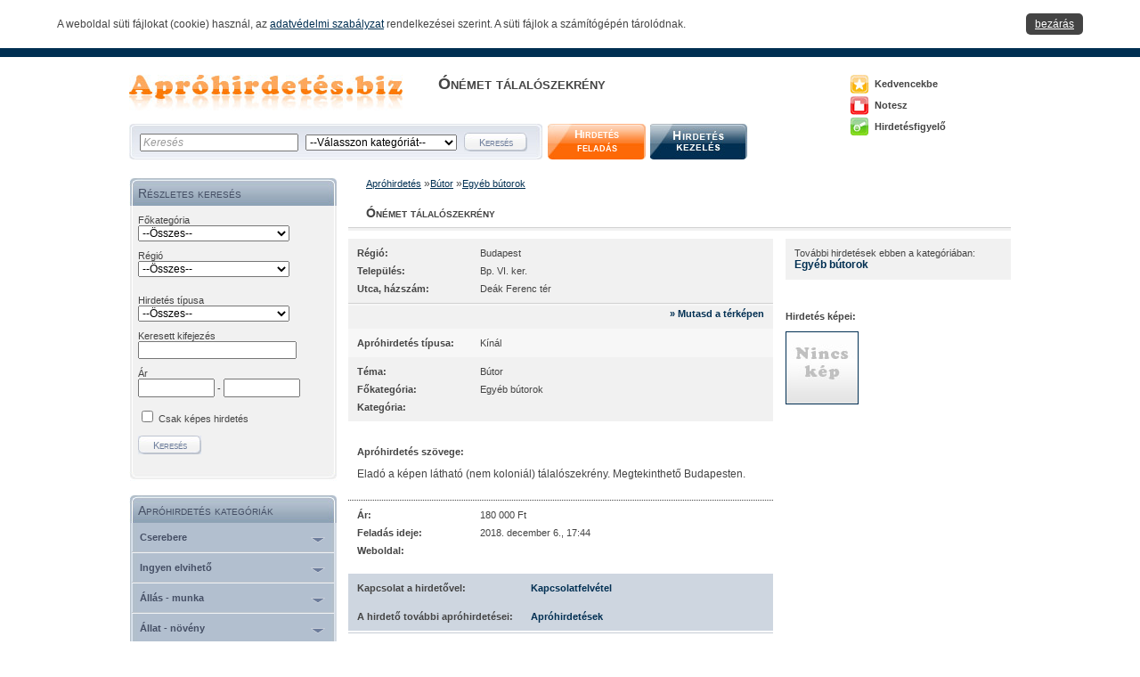

--- FILE ---
content_type: text/html; charset=UTF-8
request_url: https://butor.aprohirdetes.biz/egyeb-butorok/onemet-talaloszekreny-mid-231697
body_size: 7340
content:
<!DOCTYPE html PUBLIC "-//W3C//DTD XHTML 1.1//EN" "http://www.w3.org/TR/xhtml11/DTD/xhtml11.dtd">
<html xmlns="http://www.w3.org/1999/xhtml">
	<head>
		<meta http-equiv="Content-Type" content="text/html; charset=utf-8" />
		<title>Ónémet tálalószekrény - Kínál - Budapest, Bp. VI. ker. -  - apróhirdetés - 231697</title>
		<base href="https://butor.aprohirdetes.biz" />
		<link href="https://aprohirdetes.biz/favicon.ico" rel="icon" type="image/ico"/>
		<link href="https://aprohirdetes.biz/favicon.ico" rel="shortcut icon"  type="image/vnd.microsoft.icon"/>
		<link href="https://aprohirdetes.biz/favicon.ico" rel="icon" type="image/vnd.microsoft.icon"/>
		<meta name="title" content="Ónémet tálalószekrény - Kínál - Budapest, Bp. VI. ker. -  - apróhirdetés - 231697"/>
		<meta name="description" content="Ónémet tálalószekrény - Kínál - Budapest, Bp. VI. ker. -  - 180000 Ft  - Bútor; Egyéb bútorok;  - apróhirdetés - 231697"/>
		<meta name="keywords" content="Ónémet tálalószekrény, apróhirdetés"/>
		<meta name="country" content="Hungary"/>
		<meta name="content-language" content="hu"/>
		<meta name="resource-type" content="document"/>
		<meta http-equiv="X-UA-Compatible" content="IE=EmulateIE7"/>
		<meta name="google-site-verification" content="mH9yv7BS_e3k5su909hYB-l2jpO0zxWle3VgEgS5kVU" />
		<meta name="robots" content="index, follow"/>
		<link href="https://aprohirdetes.biz/css/layout.css?v=2" rel="stylesheet" type="text/css" media="screen" />

		<script type="text/javascript">
			<!--
			 var DOMAIN = 'aprohirdetes.biz'; var MIN_TITLE_LENGTH = '5'; var MAX_TITLE_LENGTH = '35'; var MIN_TEXT_LENGTH = '50';
			
			-->
		</script>
		
		<script type="text/javascript" src="https://aprohirdetes.biz/javascript/scr_proto_comp.js,javascripts.js,form_validation.js,ufo.js"></script>
		<script type="text/javascript" src="https://aprohirdetes.biz/javascript/lightbox/js/lightbox.js"></script>
		
		<script type="text/javascript">
			// 2015 cookie_info
			function cookie_info_close(){
				setCookie('seen_cookie_notif', '1', "730", "/", "." + DOMAIN, "", "");
				document.getElementById("cookie_info").style.display = "none";
			}
		</script>

		
		<script type="text/javascript">
			<!--
			
			-->
		</script>
		
		
		<script type="text/javascript">
			var popunder="https://aprohirdetes.biz/popunder2.html?v=6"

			var winfeatures="width=400,height=400,scrollbars=1,resizable=1,toolbar=1,location=1,menubar=1,status=1,directories=0"
			var once_per_session=1
			function get_cookie(Name) {
			  var search = Name + "="
			  var returnvalue = "";
			  if (document.cookie.length > 0) {
				offset = document.cookie.indexOf(search)
				if (offset != -1) { // if cookie exists
				  offset += search.length
				  // set index of beginning of value
				  end = document.cookie.indexOf(";", offset);
				  // set index of end of cookie value
				  if (end == -1)
					 end = document.cookie.length;
				  returnvalue=unescape(document.cookie.substring(offset, end))
				  }
			   }
			  return returnvalue;
			}

			function loadornot(){
			if (get_cookie("popunder")==""){
			loadpopunder()
			document.cookie="popunder=yes"
			}
			}

			function loadpopunder(){

			win2=window.open(popunder,"",winfeatures);
			//window.focus();
			self.focus();
			}

			/*if (once_per_session==0)
			loadpopunder()
			else
			loadornot()*/
		</script>

		<!-- google ADSENSE automatikus hirdetés-->
<script async src="https://pagead2.googlesyndication.com/pagead/js/adsbygoogle.js?client=ca-pub-2594922271782492"
     crossorigin="anonymous"></script>
		<!-- google ADSENSE automatikus hirdetés VÉGE -->

	</head>

	<body >
		<div id="cookie_info" class="cf">
	<div class="fl">
		A weboldal süti fájlokat (cookie) használ, az <a target="_blank" href="https://aprohirdetes.biz/szabalyzat2-mid-1865">adatvédelmi szabályzat</a> rendelkezései szerint. A süti fájlok a számítógépén tárolódnak. 
	</div>
	<div class="fr">
		<a href="javascript:void(0);" onclick="cookie_info_close();" id="cookie_info_close">
			bezárás
		</a>
	</div>
</div>
		<div id="wrapper">
			<div id="cont">
                <div id="header" class="cf">
					<div id="head_left" class="fl">
						<div class="cf">
							<a href="https://aprohirdetes.biz" id="logo" class="fl" title="Apróhirdetés ingyen - aprohirdetes.biz"><img width="307" height="45" src="https://aprohirdetes.biz/images/logo.jpg" alt="Apróhirdetés" title="Apróhiretés"/></a>
							<h1>Ónémet tálalószekrény</h1>
						</div>
						<div class="cf" id="qs_cont">
							<div class="fl" id="quicksearch">
								<div class="cf">
									<div class="fl qs_left sbg">&nbsp;</div>
									<div class="fl qs_inner">
										<form method="get" action="https://aprohirdetes.biz/search.php" onsubmit="return valsearch();">
											<div>
												<input class="sq_form forminput focusfield" type="text" name="search_txt" id="q_search_txt" value="Keresés" onfocus="if(this.value=='Keresés'){this.value=''; changefieldstyle('q_search_txt');}"/>
												<select class="sq_form forminput" name="theme_id" id="q_theme_id"><option value="0" selected='selected'>--Válasszon kategóriát--</option>
<option value="2">Cserebere</option>
<option value="3">Ingyen elvihető</option>
<option value="4">Állás - munka</option>
<option value="5">Állat - növény</option>
<option value="6">Autó - motor</option>
<option value="7">Antik - gyűjtemény</option>
<option value="8">Bútor</option>
<option value="9">Egészség - szépség</option>
<option value="10">Ékszer - ajándék</option>
<option value="11">Elektronika</option>
<option value="12">Építőanyag - anyag</option>
<option value="13">Gép - szerszám</option>
<option value="14">Gyerek - baba</option>
<option value="15">Ingatlan</option>
<option value="16">Művészet - kultúra</option>
<option value="17">Ruha</option>
<option value="18">Sport - hobby</option>
<option value="19">Számítástechnika</option>
<option value="20">Szolgáltatás</option>
<option value="21">Társkeresés</option>
<option value="22">Erotika (18+)</option>
</select>
												<input  type="hidden" name="c" value="" />
												<input class="submitbtn sbg" type="submit" value="Keresés"/>
											</div>
										</form>
									</div>
									<div class="fl qs_right sbg">&nbsp;</div>
								</div>
							</div>
							<a href="https://aprohirdetes.biz/hirdetesfeladas.php" class="top_btn fl sbg" id="new_adv_link" title="Hirdetés feladás ingyen"><span>Hirdetés <br/>feladás</span></a>
							<a href="http://aprohirdetes.biz/hirdetesfeladas.php?myadv=1" class="top_btn fl sbg" title="Hirdetés kezelés" id="man_adv_link"></a>
						</div>
					</div>
					<div id="head_right" class="fl">
						<div>
<!--							<a href="http://www.startlap.hu/" class="head_functions sbg" id="stlap" onclick="window.open('http://www.startlap.hu/sajat_linkek/addlink.php?url='+encodeURIComponent(location.href)+'&amp;title='+encodeURIComponent(document.title));return false;" title="Add a Startlaphoz"></a>-->
<!--							<a href="http://aprohirdetes.biz/rss/849" class="head_functions sbg" id="rss" title="RSS-hírfolyam - RSS segítségével követheti az Önt érdeklő hirdetési kategóriákat."></a> RSS hírfolyam-->
						</div>
						<div style="clear:both;"></div>
						
						<div>
<!--							<a href="http://www.twitter.com/" class="head_functions sbg" id="twitter" title="Twitter" onclick="window.open('http://twitter.com/home?status='+encodeURIComponent(document.title)+' '+encodeURIComponent(location.href));return false;"></a>-->
							<a href="javascript:add_bookmark();" class="head_functions sbg" id="fav" title="Kedvencek közé helyezem"></a> Kedvencekbe
						</div>
						<div style="clear:both;"></div>
						
						<div>
<!--							<a href="http://www.facebook.com/" class="head_functions sbg" id="facebook" title="Facebook" onclick="window.open('http://www.facebook.com/share.php?u='+encodeURIComponent(location.href)+'&amp;title='+encodeURIComponent(document.title));return false;"></a>-->
							<a href="https://aprohirdetes.biz/note.php" rel="nofollow" class="head_functions sbg" id="note" title="Noteszbe helyezett hirdetések megtekintése."></a>Notesz
						</div>
						<div style="clear:both;"></div>
						
						<div>
<!--							<a href="http://www.iwiw.hu/" class="head_functions sbg" id="iwiw" title="iWiW" onclick="window.open('http://iwiw.hu/pages/share/share.jsp?u='+encodeURIComponent(location.href)+'&amp;title='+encodeURIComponent(document.title));return false;"></a>-->
							<a href="https://aprohirdetes.biz/adv_sent.php" class="head_functions sbg" id="sent" title="Hirdetésfigyelő beállítása - Az Önt érdeklő témákról kérhet e-mailben tájékoztatást."></a>Hirdetésfigyelő
						</div>
						<div style="clear:both;"></div>
					</div>
				</div>
                <div class="content cf">
                    <div class="left fl">






<div class="box">
	<div class="box_head sbg">Részletes keresés</div>
	<div class="box_content">
		<div class="box_txt"><form method="get" action="https://aprohirdetes.biz/search.php">

	<div class="boxform">

		<label for="s_cat_id">Főkategória</label>

		<select name="cat_id" id="s_cat_id" class="boxform_element forminput" onchange="load_sub_categories(this.value, 2, 0, 's_subcategory_container');"><option></option></select>

		

		<div id="s_subcategory_container"></div>

		

		<div id="s_special_fields" style="display:none;"></div>

		

		<label for="s_region_regionid">Régió</label>

		<select name="region_regionid" id="s_region_regionid"  class="boxform_element forminput" onchange="load_cities(this.value, 2, 0, 's_city_container');"><option></option></select>

		

		<div class='cf form_row' id="s_city_container"></div>



		<label for="s_adv_type">Hirdetés típusa</label>

		<select name="adv_type" id="s_adv_type"  class="boxform_element forminput"><option></option></select>

		

		<label for="s_search_txt">Keresett kifejezés</label>

		<input class="boxform_element forminput" type="text" name="search_txt" id="s_search_txt" />

		

		<label for="adv_price_from">Ár</label><br/>

		<input type="text" alt="" name="adv_price_from" id="adv_price_from"  class=" smallinput"  /> - 

		<input type="text" alt="" name="adv_price_to" id="adv_price_to"  class=" smallinput"  />

		<br/>

		

		<br/>

		<input type="checkbox" name="with_pic" id="with_pic" />

		<label for="with_pic">Csak képes hirdetés</label>

		<br/><br/>



		<input type="hidden" name="theme_id" value="8"/>

		<input type="hidden" name="c" value=""/>

		<input type="submit" class="submitbtn sbg boxform_element" value="Keresés"/>

	</div>

</form>

<script type="text/javascript">

load_main_categories('8', '2', '0', 's_cat_id');

create_type_select('0','2', 's_adv_type');

load_region('0','2','s_region_regionid');

</script></div>				
	</div>
	<div class="box_foot sbg">&nbsp;</div>
</div>
<div class="box" id="menu">
	<div class="box_head sbg"><h2 style="font-weight:normal; margin:0;">Apróhirdetés kategóriák</h2></div>
	<div id="menu_content"><div class="cf theme firstboxlink"><a class="fl menutxt_theme" title="Cserebere apróhirdetés" href="http://cserebere.aprohirdetes.biz">Cserebere</a><a href="javascript:;" id="drop_2" onclick="dropdown('2');" class="fl dropdown"></a></div><div id="cat_2"></div><div class="cf theme "><a class="fl menutxt_theme" title="Ingyen elvihető apróhirdetés" href="http://ingyenelviheto.aprohirdetes.biz">Ingyen elvihető</a><a href="javascript:;" id="drop_3" onclick="dropdown('3');" class="fl dropdown"></a></div><div id="cat_3"></div><div class="cf theme "><a class="fl menutxt_theme" title="Állás - munka apróhirdetés" href="http://allas-munka.aprohirdetes.biz">Állás - munka</a><a href="javascript:;" id="drop_4" onclick="dropdown('4');" class="fl dropdown"></a></div><div id="cat_4"></div><div class="cf theme "><a class="fl menutxt_theme" title="Állat - növény apróhirdetés" href="http://allat-noveny.aprohirdetes.biz">Állat - növény</a><a href="javascript:;" id="drop_5" onclick="dropdown('5');" class="fl dropdown"></a></div><div id="cat_5"></div><div class="cf theme "><a class="fl menutxt_theme" title="Autó - motor apróhirdetés" href="http://auto-motor.aprohirdetes.biz">Autó - motor</a><a href="javascript:;" id="drop_6" onclick="dropdown('6');" class="fl dropdown"></a></div><div id="cat_6"></div><div class="cf theme "><a class="fl menutxt_theme" title="Antik - gyűjtemény apróhirdetés" href="http://antik-gyujtemeny.aprohirdetes.biz">Antik - gyűjtemény</a><a href="javascript:;" id="drop_7" onclick="dropdown('7');" class="fl dropdown"></a></div><div id="cat_7"></div><div class="cf theme "><a class="fl menutxt_theme" title="Bútor apróhirdetés" href="http://butor.aprohirdetes.biz">Bútor</a><a href="javascript:;" id="drop_8" onclick="dropup('8');" class="fl dropdown"></a></div><div id="cat_8"><div class="cf maincat"><a class="fl menutxt_maincat" title="Eladó fürdőszoba bútor apróhirdetés" href="http://butor.aprohirdetes.biz/furdoszoba-butor-mid-799">Fürdőszoba bútor</a> <a href="javascript:;" id="drop_799" onclick="dropdown('799');" class="fl dropdown"></a></div> <div id="cat_799"></div><div class="cf maincat"><a class="fl menutxt_maincat" title="Eladó irodabútor apróhirdetés" href="http://butor.aprohirdetes.biz/irodabutor-mid-804">Irodabútor</a> <a href="javascript:;" id="drop_804" onclick="dropdown('804');" class="fl dropdown"></a></div> <div id="cat_804"></div><div class="cf maincat"><a class="fl menutxt_maincat" title="Eladó kerti bútor apróhirdetés" href="http://butor.aprohirdetes.biz/kerti-butor-mid-811">Kerti bútor</a> <a href="javascript:;" id="drop_811" onclick="dropdown('811');" class="fl dropdown"></a></div> <div id="cat_811"></div><div class="cf maincat"><a class="fl menutxt_maincat" title="Eladó konyhabútor apróhirdetés" href="http://butor.aprohirdetes.biz/konyhabutor-mid-819">Konyhabútor</a> <a href="javascript:;" id="drop_819" onclick="dropdown('819');" class="fl dropdown"></a></div> <div id="cat_819"></div><div class="cf maincat"><a class="fl menutxt_maincat" title="Eladó lakásfelszerelés apróhirdetés" href="http://butor.aprohirdetes.biz/lakasfelszereles-mid-826">Lakásfelszerelés</a> </div> <div id="cat_826"></div><div class="cf maincat"><a class="fl menutxt_maincat" title="Eladó lakástextil apróhirdetés" href="http://butor.aprohirdetes.biz/lakastextil-mid-827">Lakástextil</a> <a href="javascript:;" id="drop_827" onclick="dropdown('827');" class="fl dropdown"></a></div> <div id="cat_827"></div><div class="cf maincat"><a class="fl menutxt_maincat" title="Eladó szobabútor apróhirdetés" href="http://butor.aprohirdetes.biz/szobabutor-mid-832">Szobabútor</a> <a href="javascript:;" id="drop_832" onclick="dropdown('832');" class="fl dropdown"></a></div> <div id="cat_832"></div><div class="cf maincat"><a class="fl menutxt_maincat" title="Eladó világítás, lámpa apróhirdetés" href="http://butor.aprohirdetes.biz/vilagitas-lampa-mid-844">Világítás, lámpa</a> <a href="javascript:;" id="drop_844" onclick="dropdown('844');" class="fl dropdown"></a></div> <div id="cat_844"></div><div class="cf maincat"><a class="fl menutxt_maincat" title="Eladó egyéb bútorok apróhirdetés" href="http://butor.aprohirdetes.biz/egyeb-butorok-mid-849">Egyéb bútorok</a> </div> <div id="cat_849"></div></div><div class="cf theme "><a class="fl menutxt_theme" title="Egészség - szépség apróhirdetés" href="http://egeszseg-szepseg.aprohirdetes.biz">Egészség - szépség</a><a href="javascript:;" id="drop_9" onclick="dropdown('9');" class="fl dropdown"></a></div><div id="cat_9"></div><div class="cf theme "><a class="fl menutxt_theme" title="Ékszer - ajándék apróhirdetés" href="http://ekszer-ajandek.aprohirdetes.biz">Ékszer - ajándék</a><a href="javascript:;" id="drop_10" onclick="dropdown('10');" class="fl dropdown"></a></div><div id="cat_10"></div><div class="cf theme "><a class="fl menutxt_theme" title="Elektronika apróhirdetés" href="http://elektronika.aprohirdetes.biz">Elektronika</a><a href="javascript:;" id="drop_11" onclick="dropdown('11');" class="fl dropdown"></a></div><div id="cat_11"></div><div class="cf theme "><a class="fl menutxt_theme" title="Építőanyag - anyag apróhirdetés" href="http://epitoanyag-anyag.aprohirdetes.biz">Építőanyag - anyag</a><a href="javascript:;" id="drop_12" onclick="dropdown('12');" class="fl dropdown"></a></div><div id="cat_12"></div><div class="cf theme "><a class="fl menutxt_theme" title="Gép - szerszám apróhirdetés" href="http://gep-szerszam.aprohirdetes.biz">Gép - szerszám</a><a href="javascript:;" id="drop_13" onclick="dropdown('13');" class="fl dropdown"></a></div><div id="cat_13"></div><div class="cf theme "><a class="fl menutxt_theme" title="Gyerek - baba apróhirdetés" href="http://gyerek-baba.aprohirdetes.biz">Gyerek - baba</a><a href="javascript:;" id="drop_14" onclick="dropdown('14');" class="fl dropdown"></a></div><div id="cat_14"></div><div class="cf theme "><a class="fl menutxt_theme" title="Ingatlan apróhirdetés" href="http://ingatlan.aprohirdetes.biz">Ingatlan</a><a href="javascript:;" id="drop_15" onclick="dropdown('15');" class="fl dropdown"></a></div><div id="cat_15"></div><div class="cf theme "><a class="fl menutxt_theme" title="Művészet - kultúra apróhirdetés" href="http://muveszet-kultura.aprohirdetes.biz">Művészet - kultúra</a><a href="javascript:;" id="drop_16" onclick="dropdown('16');" class="fl dropdown"></a></div><div id="cat_16"></div><div class="cf theme "><a class="fl menutxt_theme" title="Ruha apróhirdetés" href="http://ruha.aprohirdetes.biz">Ruha</a><a href="javascript:;" id="drop_17" onclick="dropdown('17');" class="fl dropdown"></a></div><div id="cat_17"></div><div class="cf theme "><a class="fl menutxt_theme" title="Sport - hobby apróhirdetés" href="http://sport-hobby.aprohirdetes.biz">Sport - hobby</a><a href="javascript:;" id="drop_18" onclick="dropdown('18');" class="fl dropdown"></a></div><div id="cat_18"></div><div class="cf theme "><a class="fl menutxt_theme" title="Számítástechnika apróhirdetés" href="http://szamitastechnika.aprohirdetes.biz">Számítástechnika</a><a href="javascript:;" id="drop_19" onclick="dropdown('19');" class="fl dropdown"></a></div><div id="cat_19"></div><div class="cf theme "><a class="fl menutxt_theme" title="Szolgáltatás apróhirdetés" href="http://szolgaltatas.aprohirdetes.biz">Szolgáltatás</a><a href="javascript:;" id="drop_20" onclick="dropdown('20');" class="fl dropdown"></a></div><div id="cat_20"></div><div class="cf theme "><a class="fl menutxt_theme" title="Társkeresés apróhirdetés" href="http://tarskereses.aprohirdetes.biz">Társkeresés</a><a href="javascript:;" id="drop_21" onclick="dropdown('21');" class="fl dropdown"></a></div><div id="cat_21"></div><div class="cf theme "><a class="fl menutxt_theme" title="Erotika (18+) apróhirdetés" href="http://erotika.aprohirdetes.biz">Erotika (18+)</a><a href="javascript:;" id="drop_22" onclick="dropdown('22');" class="fl dropdown"></a></div><div id="cat_22"></div></div>
	<div class="sbg" id="menu_foot">&nbsp;</div>
</div>





</div>
<div class="right fl">




<div id='error'  style='display:none;'><div></div></div>
<div id="navbar"><a class="more_result_link" href="https://aprohirdetes.biz/">Apróhirdetés</a> &raquo;<a class="more_result_link" href="https://butor.aprohirdetes.biz/">Bútor</a> &raquo;<a class="more_result_link" href="https://butor.aprohirdetes.biz/egyeb-butorok-mid-849">Egyéb bútorok</a></div>
<p class="h2_imitate">Ónémet tálalószekrény</p><div class="h2border">&nbsp;</div>

<div id="ad_data" class="cf">
	<div class="fl" id="ad_data_left">
		<div class="graybox grayborder">
			<div class="ad_data_table">
				<div class="cf ad_data_row">
					<div class="fl ad_data_title">Régió:</div><div class="fl ad_data_text">Budapest</div>
				</div>
				<div class="cf ad_data_row">
					<div class="fl ad_data_title">Település:</div><div class="fl ad_data_text">Bp. VI. ker.</div>
				</div>
				<div class="cf ad_data_row">
					<div class="fl ad_data_title">Utca, házszám:</div><div class="fl ad_data_text">Deák Ferenc tér</div>
				</div>
			</div>
		</div>
		<div class="graybox whiteborder alignright" id="googlemap_link"><a href="/egyeb-butorok/onemet-talaloszekreny-mid-231697#google_map">&raquo; Mutasd a térképen</a></div>
		<div class="graybox" id="graybox2">
			<div class="ad_data_table">
				<div class="cf ad_data_row">
					<div class="fl ad_data_title">Apróhirdetés típusa:</div>
					<div class="fl ad_data_text">Kínál</div>
				</div>
			</div>
		</div>
		<div class="graybox">
			<div class="ad_data_table">
				<div class="cf ad_data_row">
					<div class="fl ad_data_title">Téma:</div>
					<div class="fl ad_data_text">Bútor</div>
				</div>
				<div class="cf ad_data_row">
					<div class="fl ad_data_title">Főkategória:</div>
					<div class="fl ad_data_text">Egyéb bútorok</div>
				</div>
				<div class="cf ad_data_row">
					<div class="fl ad_data_title">Kategória:</div>
					<div class="fl ad_data_text"></div>
				</div>
			</div>
		</div>
		<div class="ad_text_box dottedborder">
			<p class="ad_text_title">Apróhirdetés szövege:</p><p id="ad_text">Eladó a képen látható (nem koloniál) tálalószekrény. Megtekinthető Budapesten.</p>
		</div>
		
		
		
		<div class="ad_text_box">
			<div class="ad_data_table">
				<div class="cf ad_data_row">
					<div class="fl ad_data_title">Ár:</div>
					<div class="fl ad_data_text">180 000 Ft</div>
				</div>
				
				<div class="cf ad_data_row">
					<div class="fl ad_data_title">Feladás ideje:</div>
					<div class="fl ad_data_text">2018. december 6.,  17:44</div>
				</div>
				
				
				
				<div class="cf ad_data_row">
					<div class="fl ad_data_title">Weboldal:</div>
					<div class="fl ad_data_text"></div>
				</div>
			</div>
		</div>
		
		
		
		<div class="graybox" id="graybox3" >
			<div class="ad_data_table">
				<div class="cf ad_data_row">
					<div class="fl ad_data_title">Kapcsolat a hirdetővel:</div>
					<div class="fl ad_data_text"><a href="javascript:;" onclick="contact_show('231697', '62989');">Kapcsolatfelvétel</a></div><br/><br/>
				</div>
				<div id="contact_container"></div>
				<div class="cf ad_data_row">
					<div class="fl ad_data_title">A hirdető további apróhirdetései:</div>
					<div class="fl ad_data_text"><a href="https://aprohirdetes.biz/userads.php?u_id=62989&amp;page=1">Apróhirdetések</a></div>
				</div>
			</div>
		</div>
		
		
		
		<div class="ad_text_box topborder">

	<h2 class="adv_h2">Ónémet tálalószekrény - apróhirdetés</h2>

	<div id="adv_functions">

		<div class="cf adv_func_row"><a href="javascript:;" onclick="notification('231697')" class="sbg functionicon fl" id="m_icon"></a><div class="functiontext fl">Szabálytalan apróhirdetés bejelentése</div></div>

		<div class="cf adv_func_row"><a href="javascript:;" onclick="print_adv('231697');" class="sbg functionicon fl" id="pr_icon"></a><div class="functiontext fl">A hirdetés nyomtatása</div></div>
		
		<div class="cf adv_func_row" id="action_231697"><a href="javascript:;" onclick="add_note('231697');" class="sbg functionicon fl" id="note_icon"></a><div class="functiontext fl">Noteszbe</div></div>

	</div>

</div>
		
		
		
	</div>
	
	<div class="fl" id="ad_data_right">
	
		<div class="graybox" style="margin-bottom:20px;">
	
	
	<div class="more_result">További hirdetések ebben a kategóriában:</div>
	<a class="more_result_link lastresult" href="https://butor.aprohirdetes.biz/egyeb-butorok-mid-849">Egyéb bútorok</a>
</div>
		
		
		
		<div id="pictures">
	<p class="ad_text_title">Hirdetés képei:</p>
	<div id="picdata"><div class="sbg" style="border:1px solid #002f52; background-position:-683px -2px; width:80px; height:80px;"></div></div>
	
</div>
		
		
		
		
		
		
		
	</div>
</div>
<!-- google terkep placeholder :: googlemap -->

<h2 class="top_h2">Véletlenszerű apróhirdetések Egyéb bútorok témában</h2><div class="h2border">&nbsp;</div>
<div class="random_ads">
	<div class="random_ads_row cf"><div class="random_ad random_ad_offer fl">
						<div class="rnd_ad_title"><a href="https://butor.aprohirdetes.biz/egyeb-butorok/vitrin-elado-budapest-belvarosaban-mid-231769" title="Vitrin eladó Budapest belvárosában - apróhirdetés">Vitrin eladó Budapest belvárosában</a></div>
						<div class="rnd_ad_txt">Eladó a képen látható vitrin. Az ára 25 ezer forint. Megtekinthető Budapesten. Várom az érdeklődésüket. ...</div>
					</div><div class="random_ad random_ad_offer fl">
						<div class="rnd_ad_title"><a href="https://butor.aprohirdetes.biz/egyeb-butorok/onemet-talaloszekreny-mid-231697" title="Ónémet tálalószekrény - apróhirdetés">Ónémet tálalószekrény</a></div>
						<div class="rnd_ad_txt">Eladó a képen látható (nem koloniál) tálalószekrény. Megtekinthető Budapesten. ...</div>
					</div><div class="random_ad random_ad_offer fl">
						<div class="rnd_ad_title"><a href="https://butor.aprohirdetes.biz/egyeb-butorok/bolti-csemege-huto-elado-mid-236039" title="Bolti csemege hűtő eladó - apróhirdetés">Bolti csemege hűtő eladó</a></div>
						<div class="rnd_ad_txt">Bochnia tipusú 2004-es gyártású műkődőképes csemegepúlt hűtő eladó.
1,5m széles, belső villágítással. ...</div>
					</div></div>
	<div class="random_ads_row cf"><div class="random_ad random_ad_offer fl">
						<div class="rnd_ad_title"><a href="https://butor.aprohirdetes.biz/egyeb-butorok/lany-szobabutor-mid-234029" title="Lány szobabútor - apróhirdetés">Lány szobabútor</a></div>
						<div class="rnd_ad_txt">Szürke, cirkás, bútorlapból. 
Mélység: 32, 38 (üveges)
Magasság: 104,133, 203
Szélesség: 249 + 73 (üveges)
Szállításról helytől függően megegyezünk. ...</div>
					</div><div class="random_ad random_ad_offer fl">
						<div class="rnd_ad_title"><a href="https://butor.aprohirdetes.biz/egyeb-butorok/tukros-eloszobaszekreny-mid-236866" title="Tükrös előszobaszekrény - apróhirdetés">Tükrös előszobaszekrény</a></div>
						<div class="rnd_ad_txt">Lakásfelujjítás miatt eladóvá vállt szeretett tükrös előszoba szekrényünk. Mintha új lenne, a tükrös része is makulátlann. ...</div>
					</div><div class="random_ad random_ad_offer fl">
						<div class="rnd_ad_title"><a href="https://butor.aprohirdetes.biz/egyeb-butorok/pancelszekreny-mid-234944" title="páncélszekrény - apróhirdetés">páncélszekrény</a></div>
						<div class="rnd_ad_txt">Használt páncélszekrény, 4db kulccsal.
Minden zár tökéletesen működik rajta.
Méretei: 127cm magas,
80cm széles és 58cm mély.
Súlya: 420kg. ...</div>
					</div></div>
</div>
</div>
                </div>
			</div>
			
			<div id="foot">
				<div style="width:870px; padding-right:57px; margin:0 auto 8px; text-align:right;">
					<!-- hk -->
					<span style=" font-weight:bold; display:inline-block; color:#EE802A;">
						<img style="vertical-align:bottom;" src="https://aprohirdetes.biz/images/favicon_hk.gif" />
						Honlap kellene? - <a style="color:#556074;" href="http://honlapkellene.hu" target="_blank">Honlapkészítés</a>
					</span>
					<!-- /hk -->
				</div>
				<div id="footer" class="cf">
					<div id="foot_left" class="fl"> <a rel="nofollow" href="http://aprohirdetes.biz/kapcsolat-mid-1859" title="Kapcsolat">Kapcsolat</a> |  <a rel="nofollow" href="http://aprohirdetes.biz/szabalyzat-mid-1861" title="Felhasználási feltételek">Felhasználási feltételek</a> |  <a rel="nofollow" href="http://aprohirdetes.biz/szabalyzat2-mid-1865" title="Adatvédelmi nyilatkozat">Adatvédelem</a> |  <a  href="http://aprohirdetes.biz/linkek-mid-1864" title="Linkek apróhirdetés témában">Linkek</a></div>
					<div id="foot_right" class="fl">
						Aprohirdetes.biz &copy; Minden jog fenntartva!!<br/>
						
						
							
					</div>
				</div>
			</div>
		</div>
		<div class="hidden" id="popup_container">
	<div class="cf" id="popup_header">
		<div id="popup_title" class="fl"></div>
		<div id="popup_close" class="fr">
			<a href="javascript:popupClose();">
				<img width="28" height="29" style="border:0px;" src="https://aprohirdetes.biz/images/del_img_28_29.png" alt="Ablak bezárása" title="Ablak bezárása" />
			</a>
		</div>
	</div>
	<div id="popup_content"></div>
</div>
<div class="hidden" id="ajaxPopupBackground" onclick="popupClose();"></div>
		<script type="text/javascript">
(function(){var ff=document.createElement('script');ff.type='text/javascript';ff.async=true;ff.src=('https:'==document.location.protocol?'https':'http')+'://ff1.fruitflan.com/statjs/sst-10206-207978001/stat.js';var s=document.getElementsByTagName('script')[0];s.parentNode.insertBefore(ff,s);})();
</script>
		
		<script type="text/javascript">
			<!--
			jsalert();
			-->
		</script>
	

		<!-- google ANALYTICS -->
		<script type="text/javascript">
var gaJsHost = (("https:" == document.location.protocol) ? "https://ssl." : "http://www.");
document.write(unescape("%3Cscript src='" + gaJsHost + "google-analytics.com/ga.js' type='text/javascript'%3E%3C/script%3E"));
</script>
<script type="text/javascript">
try {
var pageTracker = _gat._getTracker("UA-16365016-1");
pageTracker._setDomainName(".aprohirdetes.biz");
pageTracker._trackPageview();
} catch(err) {}</script>
		<!-- google ANALYTICS vége -->
	</body>
</html>


--- FILE ---
content_type: text/html; charset=UTF-8
request_url: https://butor.aprohirdetes.biz/ajax.php?act=loadMainCategories&formtype=2&category_id=8&sel=0
body_size: 120
content:
<option value="0"  selected='selected'>--Összes--</option><option value="799" >Fürdőszoba bútor</option><option value="804" >Irodabútor</option><option value="811" >Kerti bútor</option><option value="819" >Konyhabútor</option><option value="826" >Lakásfelszerelés</option><option value="827" >Lakástextil</option><option value="832" >Szobabútor</option><option value="844" >Világítás, lámpa</option><option value="849" >Egyéb bútorok</option>

--- FILE ---
content_type: text/html; charset=UTF-8
request_url: https://butor.aprohirdetes.biz/ajax.php?act=createTypeSelect&formtype=2&type_sel=0
body_size: -5
content:
<option value="0" selected='selected'>--Összes--</option>
<option value="1">Kínál</option>
<option value="2">Keres</option>


--- FILE ---
content_type: text/html; charset=UTF-8
request_url: https://butor.aprohirdetes.biz/ajax.php?act=loadRegion&selected=0&formtype=2
body_size: 252
content:
<option  selected='selected' value="0">--Összes--</option><option  value="6">Budapest</option><option  value="2">Bács-Kiskun megye</option><option  value="3">Baranya megye</option><option  value="4">Békés megye</option><option  value="5">Borsod-Abaúj-Zemplén megye</option><option  value="7">Csongrád megye</option><option  value="8">Fejér megye</option><option  value="9">Gyõr-Moson-Sopron megye</option><option  value="10">Hajdú-Bihar megye</option><option  value="11">Heves megye</option><option  value="12">Jász-Nagykun-Szolnok megye</option><option  value="13">Komárom-Esztergom megye</option><option  value="14">Nógrád megye</option><option  value="15">Pest megye</option><option  value="16">Somogy megye</option><option  value="17">Szabolcs-Szatmár-Bereg megye</option><option  value="18">Tolna megye</option><option  value="19">Vas megye</option><option  value="20">Veszprém megye</option><option  value="21">Zala megye</option><option  value="3292">Külföld</option>

--- FILE ---
content_type: text/css;charset=UTF-8
request_url: https://aprohirdetes.biz/css/layout.css?v=2
body_size: 4462
content:


body{/*behavior:url("/javascript/csshover3.htc");*/ font-family:arial,helvetica,sans-serif; font-size:12px; color:#444444; background-color:#fff; margin:0;}
form {display:inline;}
img{border:0px;}
a{color:#002f52;}
a:hover{text-decoration:underline;}
h1,h2,h3{font-variant:small-caps; font-weight:bold;}
h1{font-size:18px; display:inline;}
h2{font-size:14px;}
h3{font-size:12px;}
.cf:after{content: "."; display: block; height: 0; clear: both; visibility: hidden;}
.cf{display: inline-block;}
* html .cf{height: 1%;}
.cf{display: block;}
.fl{float:left; display:inline;}
.fr{float:right; display:inline;}
.hidden{display:none;}
.sbg{background:url("/images/css_sprite_v1_2.jpg"); overflow:hidden;}
.top_h2{padding:8px 0px 0px 20px; margin:0px 0px 8px 0px; font-weight:bold}
.ad_list_h2{margin:0px; padding-left:20px; width:475px; overflow:hidden;}
.adv_h2{font-variant:normal; font-weight:bold;}
.h2_imitate{font-variant:small-caps; font-weight:bold; font-size:14px; padding:8px 0px 0px 20px; margin:0px 0px 8px 0px;}
.h2border{background-color:#f1f1f1; border-top:1px solid #d1d1d1; border-bottom:1px solid #fff; height:3px; font-size:1px;}
.nopic_href{display:block; width:80px; height:80px; background-position:-683px -2px; border:1px solid #a3a3a3;}
.thumbnail_href{height:80px; width:80px; display:block;}
.picborder_offer{border:1px solid #344565;}
.picborder_quest{border:1px solid #fd6906;}
.pager{background-color:#ededed;}
.sepline{font-size:1px; border-top:1px solid #d1d1d1; border-bottom:2px solid #f1f1f1; height:1px; margin:25px 0px 10px 0px;}
.sepline2{font-size:1px; border-top:1px solid #d1d1d1; border-bottom:2px solid #f1f1f1; height:1px;}
.err_div_ok{border-top:1px solid #5baf19; border-bottom:1px solid #5baf19; margin-bottom:15px; margin-top:15px; color:#5baf19; font-size:14px;}
.err_div_ok div{border-top:3px solid #9be165; border-bottom:3px solid #9be165; padding:5px;}
.err_div_fault{border-top:1px solid #db0404; border-bottom:1px solid #db0404; margin-bottom:15px; margin-top:15px; color:#db0404; font-size:14px;}
.err_div_fault div{border-top:3px solid #fdc7c7; border-bottom:3px solid #fdc7c7; padding:5px;}
.nomargin{margin:0;}
.smallcaps{font-variant:small-caps;}
#wrapper{border-top:10px solid #002f52; padding-top:20px;}
#cont{width:990px; margin:0px auto 40px auto;}
#navbar{margin:0px 0px 10px 20px;}
#navbar a{font-size:11px; font-weight:bold;}
#menu{}
#menu_foot{background-position:-1px -105px; height:31px;}
#menu_content{background:url("/images/menu_bg.jpg") repeat-y scroll 1px 0px;}
#menu_content a{color:#454f65; text-decoration:none; padding:10px 0px 10px 0px; display:block; font-size:11px; /*font-weight:bold;*/}
.menutxt_theme{width:192px; font-weight:bold;}
.menutxt_maincat{width:176px;}
.menutxt_subcat{width:161px;}
.dropdown{background:url("/images/dropdown_a.gif") no-repeat; width:16px; height:6px; padding:0px!important; margin-top:16px;}
.theme, .maincat, .subcat{border-top:1px solid #f0f2f5; border-bottom:1px solid #bdc4cc;}
.theme{padding-left:9px!important; margin:0px 3px;}
.maincat{background-color:#ced6e0; padding-left:25px!important; margin:0px 4px;}
.subcat{background-color:#e8edf3; padding-left:40px!important; margin:0px 4px;}
.theme:hover, .maincat:hover, .subcat:hover{background-color:#fff;}
#header{margin-bottom:10px;}
#head_left{width:810px;}
#logo{display:block; width:307px; height:45px; background-position:-78px -2px; margin-right:40px;}
#head_right{width:180px; font-size:11px; font-weight:bold; line-height:20px;}
#qs_cont{margin-top:10px;}
#quicksearch{width:470px;}
.qs_left{width:7px; background-position:-235px -62px; height:40px;}
.qs_inner{width:445px; height:40px; background:url("/images/qs_bg.jpg") repeat-x; padding:10px 0 0 5px;}
.qs_right{width:7px; background-position:-243px -62px; height:40px;}
.top_btn{display:block; width:110px; height:40px;}
#new_adv_link{background-position:-392px -4px; margin-right:5px; text-decoration:none;}
#new_adv_link span{font-variant:small-caps; font-weight:bold; color:#fff; line-height:15px;  font-size:13px; text-align:center; display:block; padding-top:4px;}
#new_adv_link:hover{background-position:-392px -45px;}
#man_adv_link{background-position:-508px -4px;}
#man_adv_link:hover{background-position:-508px -45px;}
.head_functions{display:block; float:left; cursor:pointer; width:20px; height:21px; margin:0 7px 3px 0;}
#rss{background-position:-622px -2px;}
#fav{background-position:-649px -2px;}
#twitter{background-position:-622px -26px;}
#stlap{background-position:-649px -74px;}
#note{background-position:-649px -26px;}
#facebook{background-position:-622px -50px;}
#sent{background-position:-649px -50px;}
#iwiw{background-position:-622px -74px;}
.left{width:235px; margin-right:10px;}
.right{width:744px;}
.sq_form{margin-right:5px;}
.submitbtn{background-position:-253px -64px; width:71px; height:21px; border:0; cursor:pointer; color:#6c7c9b; font-variant:small-caps; font-size:11px;}
.submitbtn:hover{background-position:-253px -86px;}
.submitbtn_whitebg{background-position:-1px -1px; width:71px; height:21px; border:0; cursor:pointer; color:#6c7c9b; font-variant:small-caps; font-size:11px;}
.submitbtn_whitebg:hover{background-position:-1px -23px;}
.forminput{width:170px; font-size:12px;}
.form_label{width:160px; font-size:11px; font-weight:bold;}
.form_row{margin-bottom:10px;}
.form_default{}
.form_default .forminput{width:200px; font-size:12px;}
.form_default .smallinput{width:90px;}
.form_default .form_label{width:160px; font-size:11px; font-weight:bold;}
.form_default .form_row{margin-bottom:10px;}
.form_default .submitpadding{padding-right:25px;}
.form_default  .forminput_textarea{width:200px; font-size:12px; height:150px;}
.form_default .form_help{font-size:11px;}
.form_default .form_element{width:220px;}
.boxform .smallinput{width:78px;}
.boxform_element{display:block; margin-bottom:10px;}
.focusfield{font-style:italic; color:#999;}
.ad_list_top{margin-bottom:5px;}
#a_list_container{margin-bottom:20px;}
.boxpadding{padding-left:5px; width:623px;}
.boxtop{height:93px;}
.a_cont{margin-top:10px; padding:12px; color:#444444; width:718px;}
.a_cont:hover{border:1px solid #767676;}
.ad_box_normal{border:1px solid #c9c9c9;}
.ad_box_vip{border:1px solid #abbad3; background-color:#ced6e0;}
.adv_box_txt_top{border-bottom:1px solid #ededed;}
.adv_box_txt_btm{padding:3px 0 1px; font-size:11px; height:31px;}
.adv_box_nav{color:#fff; font-size:10px; padding:2px 0px 2px 10px; background-color:#002f52; margin-left:2px; width:622px;}
.ad_box_left{margin-right:3px;}
.adv_box_text{width:560px; height:47px; padding-bottom:2px;}
.adv_box_right_elements{width:50px; font-weight:bold; text-align:right;}
.ad_box_type{padding:2px 0px; text-align:center; width:82px; height:13px; color:#fff; font-size:10px; font-weight:bold;}
.boxbg_offer{background-color:#677c9b;}
.boxbg_quest{background-color:#fd6906;}
.boxbg_vip{background-color:#6c7c9b;}
.adv_box_title{font-size:14px; font-weight:bold; margin-bottom:5px; overflow:hidden;}
.adv_box_title a{text-decoration:none;}
.questboxtitle a{color:#fd6906;}
.adv_box_txt{font-size:11px; overflow:hidden; line-height:1.2em;}
.box{width:233px; margin-bottom:15px;}
.box_head{background-position:-1px -61px; height:22px; padding:10px 0px 0px 10px; color:#454f65; font-variant:small-caps; font-size:14px;}
.box_content{background:url("/images/box_bg.jpg") repeat-y; font-size:11px; padding:10px 0px;}
.box_link a{text-decoration:none; display:block; color:#6c7c9b; font-size:11px; padding:10px 0px 10px 7px; border-top:1px solid #fcfcfc; border-bottom:1px solid #dcdcdc;}
.box_link a:hover{background-color:#fff; text-decoration:none;}
.firstboxlink{border-top:0!important;}
.box_txt{padding:0px 10px;}
.box_link{padding:0px 3px;}
.box_foot{background-position:-1px -95px; height:10px; font-size:1px;}
.vipbox{display:none;}
#vip_ads{margin-bottom:20px;}
#ads_php{background-color:#f5f5f5; padding:12px;}
.ads_php_row{}
.ads_php_box{margin:0px 10px 10px 0px; padding:4px; width:220px; font-size:10px;}
.ads_php_box_pic{margin-right:4px;}
.ads_box_offer{border:1px solid #607d93; color:#002f52;}
.ads_box_quest{border:1px solid #f38943; color:#fd6906;}
.ads_box_quest a{color:#fd6906;}
.ads_php_box_title{height:35px; border-bottom:1px dotted #002f52; width:134px; overflow:hidden; padding-bottom:2px; font-weight:bold;}
.ads_php_box_title a{text-decoration:none;}
.ads_php_box_price{padding:4px 0px 9px 0px; width:134px; overflow:hidden;}
.ads_box_txt{color:#fff!important; text-align:center; padding:3px 0px; width:134px; font-weight:bold;}
.ads_box_txt_offer{background-color:#6c7c9b;}
.ads_box_txt_quest{background-color:#fd6906;}
#vipload{display:none; position:absolute; border:1px solid #333; z-index:900; background-color:#f2f2f2; top:40px; left:5px; padding:10px;}
.vippagerstyle{padding:2px 5px; background-color:#cfcfcf; border:1px solid #333; font-size:16px; font-weight:bold; text-decoration:none;}
.vippagerstyle:hover{text-decoration:none; background-color:#f2f2f2;}
#ad_data{margin:8px 0px 10px 0px;}
#ad_data_left{width:477px; margin-right:14px;}
#ad_data_right{width:253px;}
.graybox{background-color:#f1f1f1; padding:10px; padding-top:2px!important;}
#graybox2{background-color:#f7f7f7;}
#graybox3{background-color:#ced6e0; margin-top:10px;}
#ad_data .grayborder{border-bottom:1px solid #d1d1d1;}
#ad_data .whiteborder{border-top:2px solid #f7f7f7;}
#ad_data .alignright{text-align:right;}
#ad_data a{color:#002f52; font-size:11px; font-weight:bold; text-decoration:none;}
#ad_data a:hover{text-decoration:underline;}
#ad_data .ad_text_box{padding:10px; padding-top:2px!important;}
#ad_data .dottedborder{border-bottom:1px dotted #444444;}
#ad_data .topborder{border-top:1px solid #c7cdd5; margin-top:2px;}
.ad_text_title{font-size:11px; font-weight:bold; padding-top:15px;}
#ad_text{overflow:hidden;}
.ad_data_table{font-size:11px;}
.ad_data_row{margin-top:8px;}
.ad_data_title{font-weight:bold; width:138px;}
#graybox3 .ad_data_title{width:195px;}
.adv_func_row{margin-bottom:10px;}
.functiontext{width:415px; margin-left:10px; line-height:27px;}
.functionicon{width:28px; height:29px; display:block; cursor:pointer;}
#m_icon{background-position:-477px -86px;}
#m_icon:hover{background-position:-477px -115px;}
#pr_icon{background-position:-448px -86px;}
#pr_icon:hover{background-position:-448px -115px;}
#email_icon{background-position:-419px -86px;}
#email_icon:hover{background-position:-419px -115px;}
#note_icon{background-position:-390px -86px;}
#note_icon:hover{background-position:-390px -115px;}
.more_result{font-size:11px; margin-top:8px;}
.more_result_link{font-size:11px!important; font-weight:normal!important;}
.lastresult{font-size:12px!important; font-weight:bold!important;}
#picdata img{margin:0px 5px 5px 0px; border:1px solid #002f52;}
#video_embed p{margin:0px;}
#video_desc{font-size:11px; margin-top:10px; overflow:hidden;}
.thumbnail_img{border:1px solid #002f52;}
.bannermargin20{margin-bottom:20px;}
.bannermargin_top_10{margin-top:10px;}
.bannermargin_top_20{margin-top:20px;}
.bannermargin_top_10_btm_5{margin:10px 0px 5px 0px;}
.banner_hor{}
.banner_title_hor{width:9px; height:47px; background-position:-670px -2px; margin-right:5px;}
.textcontainer{margin:0px 0px 20px 20px;}
.lead{font-size:10px; font-weight:bold;}
.textcontainer ul{font-size:11px; margin:10px 0px; padding:0px; line-height:20px;}
.textcontainer ul li{margin-left:30px;}
.textcontainer table{width:100%; border:1px solid #d6d6d6; border-collapse: collapse;}
.textcontainer table th{background:url("/images/table_headbg.jpg") repeat-x; padding:10px 0px; line-height:10px;}
.textcontainer table td{background-color:#f7f9ff; text-align:center; padding:7px 0px; border-bottom:1px solid #d6d6d6;}
.random_ads{padding:0px 15px;}
.random_ads_row{margin-top:15px;}
.random_ad{margin-right:15px; width:200px; padding:10px; height:90px; overflow:hidden; font-size:10px;}
.random_ad_offer{border:1px solid #698599;}
.random_ad_quest{border:1px solid #f4904e;}
.rnd_ad_title{font-weight:bold; margin-bottom:4px;}
.random_ad_offer .rnd_ad_title{color:#002f52;}
.random_ad_quest .rnd_ad_title{color:#fd6906;}
.alertdiv{width:515px; margin:20px auto; border:3px double #d1d1d1;}
.alertdiv_head{text-align:center; font-size:14px; font-variant:small-caps; padding-top:4px; font-weight:bold; border-bottom:1px solid #f3f3f3; height:30px;}
.alertdiv_text{border-top:1px solid #fff; padding:8px 15px; background-color:#f2f2f2;}
.alertdiv_link{text-align:right; padding:4px 15px; background-color:#f2f2f2;}
.alert_icon{background-position:-328px -58px; width:50px; height:28px; margin-left:10px;}
.alert_title{width:450px;}
.sbg2{background:url("/images/css_sprite_v2.jpg"); overflow:hidden; width:990px; height:36px;}
.next_btn{background-position:-507px -86px; width:92px; height:31px; border:0; cursor:pointer;}
.sbg3{background:url("/images/css_sprite_v3.jpg"); overflow:hidden; width:180px; height:41px;}
.threecoulomns{background:url("/images/hf0_bg.jpg") repeat-y; margin:10px 0px 20px 0px;}
.threecoulomns .large{font-size:16px;}
.threecoulomns .head{text-align:center; padding:13px 0px; background-color:#ededed; font-weight:bold;}
.threecoulomns .col1{width:390px;}
.threecoulomns .col1 .content{width:374px;}
.threecoulomns .col2{width:210px;}
.threecoulomns .col2 .content{width:210px;}
.twocoulomns{background:url("/images/sel_theme_bg.jpg") repeat-y; margin:10px 0px 20px 0px;}
.twocoulomns .large{font-size:14px;}
.twocoulomns .head{text-align:center; padding:13px 0px; background-color:#ededed; font-weight:bold; height:26px;}
.twocoulomns .col1{width:780px;}
.twocoulomns .col1 .content{width:765px;}
.twocoulomns .col2{width:210px;}
.twocoulomns .col2 .content{width:210px;}
.twocoulomns .themelink{font-weight:bold; text-decoration:none;}
#advdata_head{padding:13px 20px; font-size:14px; background-color:#ededed; font-weight:bold; height:26px;}
#seltheme{background-position:0px 0px;}
#advdata{background-position:0px -36px;}
#advpic{background-position:0px -72px;}
#previewpic{background-position:0px -108px;}
.pagerdiv{margin-bottom:15px; font-size:12px;}
.pagerdiv a{color:#ffffff; text-decoration:none; display:block;}
.pagerdiv a:hover{color:#ffffff; text-decoration:none;}
.page{color:#989797; width:30px; height:20px; background-color:#9299aa; margin-right:10px; border:1px solid #bcbcbc; text-align:center; line-height:20px; font-weight:bold;}
.pager_line_h{background:url("/images/pager_bg.jpg") repeat-x; }
.pager_line_h a{color:#ffffff; text-decoration:none;}
.pager_line_h a:hover{color:#ffffff; text-decoration:none;}
.lastpagediv{margin-left:10px;}
.page_actual{background-color:#f2f2f2; border:1px solid #bcbcbc;}
#foot{background:url("/images/foot_bg.jpg") repeat-x; height:79px; padding-top:30px;}
#footer{width:990px; margin:0px auto; /*padding-top:55px;*/ padding-top:24px; color:#f7f9ff; font-size:11px;}
#footer a{color:#f7f9ff;}
#foot_left{width:450px;}
#foot_right{width:450px; text-align:right;}
#popup_container{display:none; background-color:#F1F1F1; position:absolute; border:2px solid #4C2419; z-index:1000;}
#popup_header{background-color:#A4B4C4; height:40px; border-bottom:1px solid #4C2419;}
#popup_title{color:#002F6E; font-size:14px; font-weight:bold; line-height:28px; padding-left:10px;}
#popup_content{width:400px; margin:10px;}
#popup_close{padding-right:10px; padding-top:5px;}
#ajaxPopupBackground{display:none; left:0; top:0; opacity:.50; filter:alpha(opacity=50); -ms-filter: "alpha(opacity=50)"; position:absolute; z-index:900; background-color:#000000;}
#popup_container a{font-weight:bold;}
#popup_container a:hover{text-decoration:underline;}
.nav{margin-bottom:50px;}
.menu{margin-top:10px;}
.menu a{line-height:30px; height:30px;}
#content{width:990px; margin:-23px auto 0px auto; padding-top:30px; background:url("/images/cont_bg.jpg") repeat-y; position:relative; z-index:0;}
.left{width:236px; margin-right:10px;}
.right{width:744px;}
#head_top{width:990px; height:55px; background-color:#ffffff; margin:0px auto;}
#head_bottom{background:url("/images/big_sep.png") repeat-x; height:25px; font-size:1px; position:relative; z-index:1;}
.small_sep{background:url("/images/small_sep.jpg") repeat-x; height:4px; font-size:1px;}
.pad_left{padding-left:10px;}
#lightbox{	position: absolute;	left: 0; width: 100%; z-index: 100; text-align: center; line-height: 0;}
#lightbox img{ width: auto; height: auto;}
#lightbox a img{ border: none; }
#outerImageContainer{ position: relative; background-color: #fff; width: 250px; height: 250px; margin: 0 auto; }
#imageContainer{ padding: 10px; }
#loading{ position: absolute; top: 40%; left: 0%; height: 25%; width: 100%; text-align: center; line-height: 0; }
#hoverNav{ position: absolute; top: 0; left: 0; height: 100%; width: 100%; z-index: 10; }
#imageContainer>#hoverNav{ left: 0;}
#hoverNav a{ outline: none;}
#prevLink, #nextLink{ width: 49%; height: 100%; background-image: url([data-uri]); /* Trick IE into showing hover */ display: block; }
#prevLink { left: 0; float: left;}
#nextLink { right: 0; float: right;}
#prevLink:hover, #prevLink:visited:hover { background: url(/javascript/lightbox/images/prevlabel.gif) left 15% no-repeat; }
#nextLink:hover, #nextLink:visited:hover { background: url(/javascript/lightbox/images/nextlabel.gif) right 15% no-repeat; }
#imageDataContainer{ font: 10px Verdana, Helvetica, sans-serif; background-color: #fff; margin: 0 auto; line-height: 1.4em; overflow: auto; width: 100%	; }
#imageData{	padding:0 10px; color: #666; }
#imageData #imageDetails{ width: 70%; float: left; text-align: left; }	
#imageData #caption{ font-weight: bold;	}
#imageData #numberDisplay{ display: block; clear: left; padding-bottom: 1.0em;	}			
#imageData #bottomNavClose{ width: 66px; float: right;  padding-bottom: 0.7em; outline: none;}	 	
#overlay{ position: absolute; top: 0; left: 0; z-index: 90; width: 100%; height: 500px; background-color: #000; }
/*partner aloldal*/
.partner_sor img{border:1px solid #000; margin:5px;}
/*160banner*/
.e2border{border:1px solid #e2e2e2;}

/*************************************
==== 2015 cookie_info ====
/*************************************/
#cookie_info{
	padding: 20px 5%;
    width: 90%;
    background: #fff;
}
#cookie_info .fl{
	width:80%;
}
#cookie_info .fr{
	width:20%; 
	text-align:right;
}
#cookie_info #cookie_info_close{
	background-color: #444;
    color: #fff;
    padding: 5px 10px;
	border: 0;
    border-radius: 5px;
	-moz-border-radius: 5px;
	-webkit-border-radius: 5px;
    cursor: pointer;
    outline: none;
}